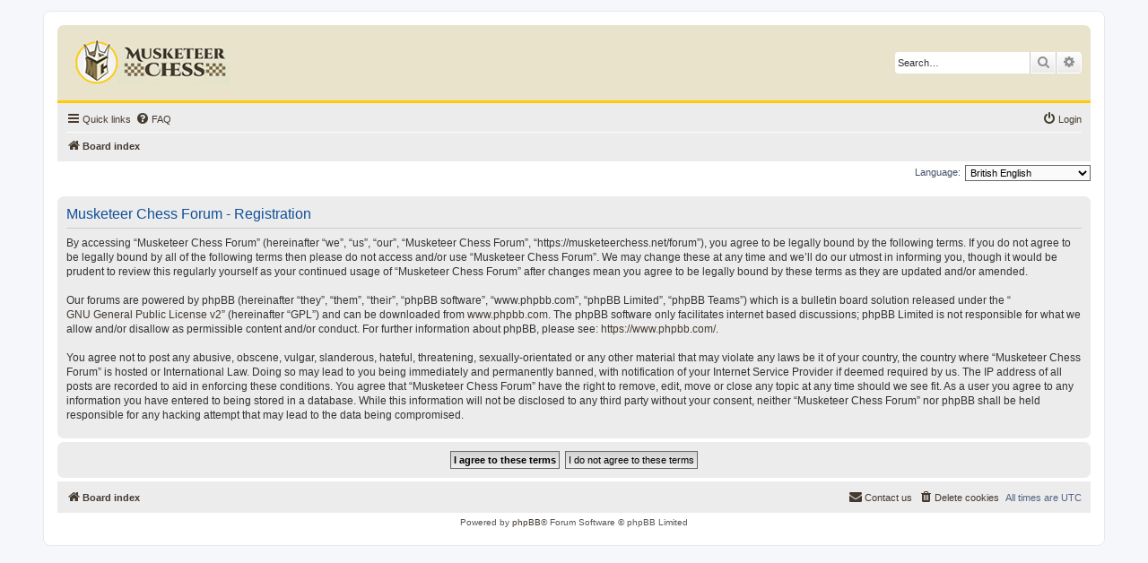

--- FILE ---
content_type: text/html; charset=utf-8
request_url: https://www.google.com/recaptcha/api2/aframe
body_size: 266
content:
<!DOCTYPE HTML><html><head><meta http-equiv="content-type" content="text/html; charset=UTF-8"></head><body><script nonce="HW8iWRJlB7zdgBspN2aJeg">/** Anti-fraud and anti-abuse applications only. See google.com/recaptcha */ try{var clients={'sodar':'https://pagead2.googlesyndication.com/pagead/sodar?'};window.addEventListener("message",function(a){try{if(a.source===window.parent){var b=JSON.parse(a.data);var c=clients[b['id']];if(c){var d=document.createElement('img');d.src=c+b['params']+'&rc='+(localStorage.getItem("rc::a")?sessionStorage.getItem("rc::b"):"");window.document.body.appendChild(d);sessionStorage.setItem("rc::e",parseInt(sessionStorage.getItem("rc::e")||0)+1);localStorage.setItem("rc::h",'1768896404356');}}}catch(b){}});window.parent.postMessage("_grecaptcha_ready", "*");}catch(b){}</script></body></html>